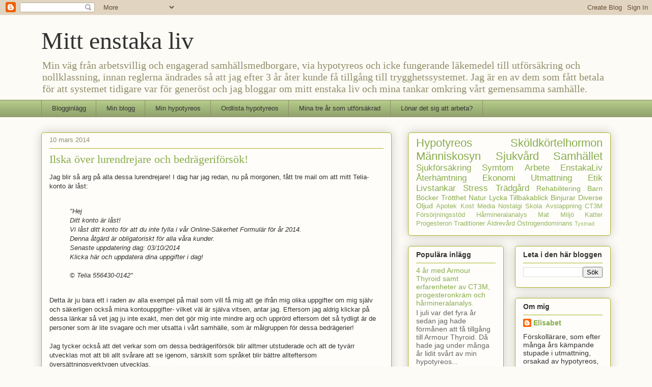

--- FILE ---
content_type: text/html; charset=UTF-8
request_url: http://enstaka.blogspot.com/2014/03/ilska-over-lurendrejare-och.html
body_size: 17518
content:
<!DOCTYPE html>
<html class='v2' dir='ltr' lang='sv'>
<head>
<link href='https://www.blogger.com/static/v1/widgets/335934321-css_bundle_v2.css' rel='stylesheet' type='text/css'/>
<meta content='width=1100' name='viewport'/>
<meta content='text/html; charset=UTF-8' http-equiv='Content-Type'/>
<meta content='blogger' name='generator'/>
<link href='http://enstaka.blogspot.com/favicon.ico' rel='icon' type='image/x-icon'/>
<link href='http://enstaka.blogspot.com/2014/03/ilska-over-lurendrejare-och.html' rel='canonical'/>
<link rel="alternate" type="application/atom+xml" title="Mitt enstaka liv - Atom" href="http://enstaka.blogspot.com/feeds/posts/default" />
<link rel="alternate" type="application/rss+xml" title="Mitt enstaka liv - RSS" href="http://enstaka.blogspot.com/feeds/posts/default?alt=rss" />
<link rel="service.post" type="application/atom+xml" title="Mitt enstaka liv - Atom" href="https://www.blogger.com/feeds/4182340572098393839/posts/default" />

<link rel="alternate" type="application/atom+xml" title="Mitt enstaka liv - Atom" href="http://enstaka.blogspot.com/feeds/2269291780030372138/comments/default" />
<!--Can't find substitution for tag [blog.ieCssRetrofitLinks]-->
<meta content='http://enstaka.blogspot.com/2014/03/ilska-over-lurendrejare-och.html' property='og:url'/>
<meta content='Ilska över lurendrejare och bedrägeriförsök!' property='og:title'/>
<meta content='Jag blir så arg på alla dessa lurendrejare! I dag har jag redan, nu på morgonen, fått tre mail om att mitt Telia-konto är låst:    &quot;Hej     ...' property='og:description'/>
<title>Mitt enstaka liv: Ilska över lurendrejare och bedrägeriförsök!</title>
<style id='page-skin-1' type='text/css'><!--
/*
-----------------------------------------------
Blogger Template Style
Name:     Awesome Inc.
Designer: Tina Chen
URL:      tinachen.org
----------------------------------------------- */
/* Content
----------------------------------------------- */
body {
font: normal normal 13px Arial, Tahoma, Helvetica, FreeSans, sans-serif;
color: #333333;
background: #fcfbf5 none repeat scroll top left;
}
html body .content-outer {
min-width: 0;
max-width: 100%;
width: 100%;
}
a:link {
text-decoration: none;
color: #88ac4b;
}
a:visited {
text-decoration: none;
color: #5b7332;
}
a:hover {
text-decoration: underline;
color: #b3ca88;
}
.body-fauxcolumn-outer .cap-top {
position: absolute;
z-index: 1;
height: 276px;
width: 100%;
background: transparent none repeat-x scroll top left;
_background-image: none;
}
/* Columns
----------------------------------------------- */
.content-inner {
padding: 0;
}
.header-inner .section {
margin: 0 16px;
}
.tabs-inner .section {
margin: 0 16px;
}
.main-inner {
padding-top: 30px;
}
.main-inner .column-center-inner,
.main-inner .column-left-inner,
.main-inner .column-right-inner {
padding: 0 5px;
}
*+html body .main-inner .column-center-inner {
margin-top: -30px;
}
#layout .main-inner .column-center-inner {
margin-top: 0;
}
/* Header
----------------------------------------------- */
.header-outer {
margin: 0 0 0 0;
background: transparent none repeat scroll 0 0;
}
.Header h1 {
font: normal normal 48px Georgia, Utopia, 'Palatino Linotype', Palatino, serif;
color: #333333;
text-shadow: 0 0 -1px #000000;
}
.Header h1 a {
color: #333333;
}
.Header .description {
font: normal normal 20px Georgia, Utopia, 'Palatino Linotype', Palatino, serif;
color: #908c6a;
}
.header-inner .Header .titlewrapper,
.header-inner .Header .descriptionwrapper {
padding-left: 0;
padding-right: 0;
margin-bottom: 0;
}
.header-inner .Header .titlewrapper {
padding-top: 22px;
}
/* Tabs
----------------------------------------------- */
.tabs-outer {
overflow: hidden;
position: relative;
background: #b3ca88 url(//www.blogblog.com/1kt/awesomeinc/tabs_gradient_light.png) repeat scroll 0 0;
}
#layout .tabs-outer {
overflow: visible;
}
.tabs-cap-top, .tabs-cap-bottom {
position: absolute;
width: 100%;
border-top: 1px solid #908c6a;
}
.tabs-cap-bottom {
bottom: 0;
}
.tabs-inner .widget li a {
display: inline-block;
margin: 0;
padding: .6em 1.5em;
font: normal normal 13px Arial, Tahoma, Helvetica, FreeSans, sans-serif;
color: #333333;
border-top: 1px solid #908c6a;
border-bottom: 1px solid #908c6a;
border-left: 1px solid #908c6a;
height: 16px;
line-height: 16px;
}
.tabs-inner .widget li:last-child a {
border-right: 1px solid #908c6a;
}
.tabs-inner .widget li.selected a, .tabs-inner .widget li a:hover {
background: #63704b url(//www.blogblog.com/1kt/awesomeinc/tabs_gradient_light.png) repeat-x scroll 0 -100px;
color: #ffffff;
}
/* Headings
----------------------------------------------- */
h2 {
font: normal bold 14px Arial, Tahoma, Helvetica, FreeSans, sans-serif;
color: #333333;
}
/* Widgets
----------------------------------------------- */
.main-inner .section {
margin: 0 27px;
padding: 0;
}
.main-inner .column-left-outer,
.main-inner .column-right-outer {
margin-top: 0;
}
#layout .main-inner .column-left-outer,
#layout .main-inner .column-right-outer {
margin-top: 0;
}
.main-inner .column-left-inner,
.main-inner .column-right-inner {
background: transparent none repeat 0 0;
-moz-box-shadow: 0 0 0 rgba(0, 0, 0, .2);
-webkit-box-shadow: 0 0 0 rgba(0, 0, 0, .2);
-goog-ms-box-shadow: 0 0 0 rgba(0, 0, 0, .2);
box-shadow: 0 0 0 rgba(0, 0, 0, .2);
-moz-border-radius: 5px;
-webkit-border-radius: 5px;
-goog-ms-border-radius: 5px;
border-radius: 5px;
}
#layout .main-inner .column-left-inner,
#layout .main-inner .column-right-inner {
margin-top: 0;
}
.sidebar .widget {
font: normal normal 14px Arial, Tahoma, Helvetica, FreeSans, sans-serif;
color: #333333;
}
.sidebar .widget a:link {
color: #88ac4b;
}
.sidebar .widget a:visited {
color: #5b7332;
}
.sidebar .widget a:hover {
color: #b3ca88;
}
.sidebar .widget h2 {
text-shadow: 0 0 -1px #000000;
}
.main-inner .widget {
background-color: #fefdfa;
border: 1px solid #aab122;
padding: 0 15px 15px;
margin: 20px -16px;
-moz-box-shadow: 0 0 20px rgba(0, 0, 0, .2);
-webkit-box-shadow: 0 0 20px rgba(0, 0, 0, .2);
-goog-ms-box-shadow: 0 0 20px rgba(0, 0, 0, .2);
box-shadow: 0 0 20px rgba(0, 0, 0, .2);
-moz-border-radius: 5px;
-webkit-border-radius: 5px;
-goog-ms-border-radius: 5px;
border-radius: 5px;
}
.main-inner .widget h2 {
margin: 0 -0;
padding: .6em 0 .5em;
border-bottom: 1px solid transparent;
}
.footer-inner .widget h2 {
padding: 0 0 .4em;
border-bottom: 1px solid transparent;
}
.main-inner .widget h2 + div, .footer-inner .widget h2 + div {
border-top: 1px solid #aab122;
padding-top: 8px;
}
.main-inner .widget .widget-content {
margin: 0 -0;
padding: 7px 0 0;
}
.main-inner .widget ul, .main-inner .widget #ArchiveList ul.flat {
margin: -8px -15px 0;
padding: 0;
list-style: none;
}
.main-inner .widget #ArchiveList {
margin: -8px 0 0;
}
.main-inner .widget ul li, .main-inner .widget #ArchiveList ul.flat li {
padding: .5em 15px;
text-indent: 0;
color: #666666;
border-top: 0 solid #aab122;
border-bottom: 1px solid transparent;
}
.main-inner .widget #ArchiveList ul li {
padding-top: .25em;
padding-bottom: .25em;
}
.main-inner .widget ul li:first-child, .main-inner .widget #ArchiveList ul.flat li:first-child {
border-top: none;
}
.main-inner .widget ul li:last-child, .main-inner .widget #ArchiveList ul.flat li:last-child {
border-bottom: none;
}
.post-body {
position: relative;
}
.main-inner .widget .post-body ul {
padding: 0 2.5em;
margin: .5em 0;
list-style: disc;
}
.main-inner .widget .post-body ul li {
padding: 0.25em 0;
margin-bottom: .25em;
color: #333333;
border: none;
}
.footer-inner .widget ul {
padding: 0;
list-style: none;
}
.widget .zippy {
color: #666666;
}
/* Posts
----------------------------------------------- */
body .main-inner .Blog {
padding: 0;
margin-bottom: 1em;
background-color: transparent;
border: none;
-moz-box-shadow: 0 0 0 rgba(0, 0, 0, 0);
-webkit-box-shadow: 0 0 0 rgba(0, 0, 0, 0);
-goog-ms-box-shadow: 0 0 0 rgba(0, 0, 0, 0);
box-shadow: 0 0 0 rgba(0, 0, 0, 0);
}
.main-inner .section:last-child .Blog:last-child {
padding: 0;
margin-bottom: 1em;
}
.main-inner .widget h2.date-header {
margin: 0 -15px 1px;
padding: 0 0 0 0;
font: normal normal 13px Arial, Tahoma, Helvetica, FreeSans, sans-serif;
color: #908c6a;
background: transparent none no-repeat scroll top left;
border-top: 0 solid #aab122;
border-bottom: 1px solid transparent;
-moz-border-radius-topleft: 0;
-moz-border-radius-topright: 0;
-webkit-border-top-left-radius: 0;
-webkit-border-top-right-radius: 0;
border-top-left-radius: 0;
border-top-right-radius: 0;
position: static;
bottom: 100%;
right: 15px;
text-shadow: 0 0 -1px #000000;
}
.main-inner .widget h2.date-header span {
font: normal normal 13px Arial, Tahoma, Helvetica, FreeSans, sans-serif;
display: block;
padding: .5em 15px;
border-left: 0 solid #aab122;
border-right: 0 solid #aab122;
}
.date-outer {
position: relative;
margin: 30px 0 20px;
padding: 0 15px;
background-color: #fefdfa;
border: 1px solid #aab122;
-moz-box-shadow: 0 0 20px rgba(0, 0, 0, .2);
-webkit-box-shadow: 0 0 20px rgba(0, 0, 0, .2);
-goog-ms-box-shadow: 0 0 20px rgba(0, 0, 0, .2);
box-shadow: 0 0 20px rgba(0, 0, 0, .2);
-moz-border-radius: 5px;
-webkit-border-radius: 5px;
-goog-ms-border-radius: 5px;
border-radius: 5px;
}
.date-outer:first-child {
margin-top: 0;
}
.date-outer:last-child {
margin-bottom: 20px;
-moz-border-radius-bottomleft: 5px;
-moz-border-radius-bottomright: 5px;
-webkit-border-bottom-left-radius: 5px;
-webkit-border-bottom-right-radius: 5px;
-goog-ms-border-bottom-left-radius: 5px;
-goog-ms-border-bottom-right-radius: 5px;
border-bottom-left-radius: 5px;
border-bottom-right-radius: 5px;
}
.date-posts {
margin: 0 -0;
padding: 0 0;
clear: both;
}
.post-outer, .inline-ad {
border-top: 1px solid #aab122;
margin: 0 -0;
padding: 15px 0;
}
.post-outer {
padding-bottom: 10px;
}
.post-outer:first-child {
padding-top: 0;
border-top: none;
}
.post-outer:last-child, .inline-ad:last-child {
border-bottom: none;
}
.post-body {
position: relative;
}
.post-body img {
padding: 8px;
background: #ffffff;
border: 1px solid #cccccc;
-moz-box-shadow: 0 0 20px rgba(0, 0, 0, .2);
-webkit-box-shadow: 0 0 20px rgba(0, 0, 0, .2);
box-shadow: 0 0 20px rgba(0, 0, 0, .2);
-moz-border-radius: 5px;
-webkit-border-radius: 5px;
border-radius: 5px;
}
h3.post-title, h4 {
font: normal normal 22px Georgia, Utopia, 'Palatino Linotype', Palatino, serif;
color: #88ac4b;
}
h3.post-title a {
font: normal normal 22px Georgia, Utopia, 'Palatino Linotype', Palatino, serif;
color: #88ac4b;
}
h3.post-title a:hover {
color: #b3ca88;
text-decoration: underline;
}
.post-header {
margin: 0 0 1em;
}
.post-body {
line-height: 1.4;
}
.post-outer h2 {
color: #333333;
}
.post-footer {
margin: 1.5em 0 0;
}
#blog-pager {
padding: 15px;
font-size: 120%;
background-color: #fefdfa;
border: 1px solid #aab122;
-moz-box-shadow: 0 0 20px rgba(0, 0, 0, .2);
-webkit-box-shadow: 0 0 20px rgba(0, 0, 0, .2);
-goog-ms-box-shadow: 0 0 20px rgba(0, 0, 0, .2);
box-shadow: 0 0 20px rgba(0, 0, 0, .2);
-moz-border-radius: 5px;
-webkit-border-radius: 5px;
-goog-ms-border-radius: 5px;
border-radius: 5px;
-moz-border-radius-topleft: 5px;
-moz-border-radius-topright: 5px;
-webkit-border-top-left-radius: 5px;
-webkit-border-top-right-radius: 5px;
-goog-ms-border-top-left-radius: 5px;
-goog-ms-border-top-right-radius: 5px;
border-top-left-radius: 5px;
border-top-right-radius-topright: 5px;
margin-top: 1em;
}
.blog-feeds, .post-feeds {
margin: 1em 0;
text-align: center;
color: #333333;
}
.blog-feeds a, .post-feeds a {
color: #88ac4b;
}
.blog-feeds a:visited, .post-feeds a:visited {
color: #5b7332;
}
.blog-feeds a:hover, .post-feeds a:hover {
color: #b3ca88;
}
.post-outer .comments {
margin-top: 2em;
}
/* Comments
----------------------------------------------- */
.comments .comments-content .icon.blog-author {
background-repeat: no-repeat;
background-image: url([data-uri]);
}
.comments .comments-content .loadmore a {
border-top: 1px solid #908c6a;
border-bottom: 1px solid #908c6a;
}
.comments .continue {
border-top: 2px solid #908c6a;
}
/* Footer
----------------------------------------------- */
.footer-outer {
margin: -20px 0 -1px;
padding: 20px 0 0;
color: #333333;
overflow: hidden;
}
.footer-fauxborder-left {
border-top: 1px solid #aab122;
background: #fefdfa none repeat scroll 0 0;
-moz-box-shadow: 0 0 20px rgba(0, 0, 0, .2);
-webkit-box-shadow: 0 0 20px rgba(0, 0, 0, .2);
-goog-ms-box-shadow: 0 0 20px rgba(0, 0, 0, .2);
box-shadow: 0 0 20px rgba(0, 0, 0, .2);
margin: 0 -20px;
}
/* Mobile
----------------------------------------------- */
body.mobile {
background-size: auto;
}
.mobile .body-fauxcolumn-outer {
background: transparent none repeat scroll top left;
}
*+html body.mobile .main-inner .column-center-inner {
margin-top: 0;
}
.mobile .main-inner .widget {
padding: 0 0 15px;
}
.mobile .main-inner .widget h2 + div,
.mobile .footer-inner .widget h2 + div {
border-top: none;
padding-top: 0;
}
.mobile .footer-inner .widget h2 {
padding: 0.5em 0;
border-bottom: none;
}
.mobile .main-inner .widget .widget-content {
margin: 0;
padding: 7px 0 0;
}
.mobile .main-inner .widget ul,
.mobile .main-inner .widget #ArchiveList ul.flat {
margin: 0 -15px 0;
}
.mobile .main-inner .widget h2.date-header {
right: 0;
}
.mobile .date-header span {
padding: 0.4em 0;
}
.mobile .date-outer:first-child {
margin-bottom: 0;
border: 1px solid #aab122;
-moz-border-radius-topleft: 5px;
-moz-border-radius-topright: 5px;
-webkit-border-top-left-radius: 5px;
-webkit-border-top-right-radius: 5px;
-goog-ms-border-top-left-radius: 5px;
-goog-ms-border-top-right-radius: 5px;
border-top-left-radius: 5px;
border-top-right-radius: 5px;
}
.mobile .date-outer {
border-color: #aab122;
border-width: 0 1px 1px;
}
.mobile .date-outer:last-child {
margin-bottom: 0;
}
.mobile .main-inner {
padding: 0;
}
.mobile .header-inner .section {
margin: 0;
}
.mobile .post-outer, .mobile .inline-ad {
padding: 5px 0;
}
.mobile .tabs-inner .section {
margin: 0 10px;
}
.mobile .main-inner .widget h2 {
margin: 0;
padding: 0;
}
.mobile .main-inner .widget h2.date-header span {
padding: 0;
}
.mobile .main-inner .widget .widget-content {
margin: 0;
padding: 7px 0 0;
}
.mobile #blog-pager {
border: 1px solid transparent;
background: #fefdfa none repeat scroll 0 0;
}
.mobile .main-inner .column-left-inner,
.mobile .main-inner .column-right-inner {
background: transparent none repeat 0 0;
-moz-box-shadow: none;
-webkit-box-shadow: none;
-goog-ms-box-shadow: none;
box-shadow: none;
}
.mobile .date-posts {
margin: 0;
padding: 0;
}
.mobile .footer-fauxborder-left {
margin: 0;
border-top: inherit;
}
.mobile .main-inner .section:last-child .Blog:last-child {
margin-bottom: 0;
}
.mobile-index-contents {
color: #333333;
}
.mobile .mobile-link-button {
background: #88ac4b url(//www.blogblog.com/1kt/awesomeinc/tabs_gradient_light.png) repeat scroll 0 0;
}
.mobile-link-button a:link, .mobile-link-button a:visited {
color: #ffffff;
}
.mobile .tabs-inner .PageList .widget-content {
background: transparent;
border-top: 1px solid;
border-color: #908c6a;
color: #333333;
}
.mobile .tabs-inner .PageList .widget-content .pagelist-arrow {
border-left: 1px solid #908c6a;
}

--></style>
<style id='template-skin-1' type='text/css'><!--
body {
min-width: 1150px;
}
.content-outer, .content-fauxcolumn-outer, .region-inner {
min-width: 1150px;
max-width: 1150px;
_width: 1150px;
}
.main-inner .columns {
padding-left: 0;
padding-right: 430px;
}
.main-inner .fauxcolumn-center-outer {
left: 0;
right: 430px;
/* IE6 does not respect left and right together */
_width: expression(this.parentNode.offsetWidth -
parseInt("0") -
parseInt("430px") + 'px');
}
.main-inner .fauxcolumn-left-outer {
width: 0;
}
.main-inner .fauxcolumn-right-outer {
width: 430px;
}
.main-inner .column-left-outer {
width: 0;
right: 100%;
margin-left: -0;
}
.main-inner .column-right-outer {
width: 430px;
margin-right: -430px;
}
#layout {
min-width: 0;
}
#layout .content-outer {
min-width: 0;
width: 800px;
}
#layout .region-inner {
min-width: 0;
width: auto;
}
body#layout div.add_widget {
padding: 8px;
}
body#layout div.add_widget a {
margin-left: 32px;
}
--></style>
<link href='https://www.blogger.com/dyn-css/authorization.css?targetBlogID=4182340572098393839&amp;zx=8981047e-b7bc-4db9-96c0-c803482b704a' media='none' onload='if(media!=&#39;all&#39;)media=&#39;all&#39;' rel='stylesheet'/><noscript><link href='https://www.blogger.com/dyn-css/authorization.css?targetBlogID=4182340572098393839&amp;zx=8981047e-b7bc-4db9-96c0-c803482b704a' rel='stylesheet'/></noscript>
<meta name='google-adsense-platform-account' content='ca-host-pub-1556223355139109'/>
<meta name='google-adsense-platform-domain' content='blogspot.com'/>

</head>
<body class='loading variant-renewable'>
<div class='navbar section' id='navbar' name='Navbar'><div class='widget Navbar' data-version='1' id='Navbar1'><script type="text/javascript">
    function setAttributeOnload(object, attribute, val) {
      if(window.addEventListener) {
        window.addEventListener('load',
          function(){ object[attribute] = val; }, false);
      } else {
        window.attachEvent('onload', function(){ object[attribute] = val; });
      }
    }
  </script>
<div id="navbar-iframe-container"></div>
<script type="text/javascript" src="https://apis.google.com/js/platform.js"></script>
<script type="text/javascript">
      gapi.load("gapi.iframes:gapi.iframes.style.bubble", function() {
        if (gapi.iframes && gapi.iframes.getContext) {
          gapi.iframes.getContext().openChild({
              url: 'https://www.blogger.com/navbar/4182340572098393839?po\x3d2269291780030372138\x26origin\x3dhttp://enstaka.blogspot.com',
              where: document.getElementById("navbar-iframe-container"),
              id: "navbar-iframe"
          });
        }
      });
    </script><script type="text/javascript">
(function() {
var script = document.createElement('script');
script.type = 'text/javascript';
script.src = '//pagead2.googlesyndication.com/pagead/js/google_top_exp.js';
var head = document.getElementsByTagName('head')[0];
if (head) {
head.appendChild(script);
}})();
</script>
</div></div>
<div class='body-fauxcolumns'>
<div class='fauxcolumn-outer body-fauxcolumn-outer'>
<div class='cap-top'>
<div class='cap-left'></div>
<div class='cap-right'></div>
</div>
<div class='fauxborder-left'>
<div class='fauxborder-right'></div>
<div class='fauxcolumn-inner'>
</div>
</div>
<div class='cap-bottom'>
<div class='cap-left'></div>
<div class='cap-right'></div>
</div>
</div>
</div>
<div class='content'>
<div class='content-fauxcolumns'>
<div class='fauxcolumn-outer content-fauxcolumn-outer'>
<div class='cap-top'>
<div class='cap-left'></div>
<div class='cap-right'></div>
</div>
<div class='fauxborder-left'>
<div class='fauxborder-right'></div>
<div class='fauxcolumn-inner'>
</div>
</div>
<div class='cap-bottom'>
<div class='cap-left'></div>
<div class='cap-right'></div>
</div>
</div>
</div>
<div class='content-outer'>
<div class='content-cap-top cap-top'>
<div class='cap-left'></div>
<div class='cap-right'></div>
</div>
<div class='fauxborder-left content-fauxborder-left'>
<div class='fauxborder-right content-fauxborder-right'></div>
<div class='content-inner'>
<header>
<div class='header-outer'>
<div class='header-cap-top cap-top'>
<div class='cap-left'></div>
<div class='cap-right'></div>
</div>
<div class='fauxborder-left header-fauxborder-left'>
<div class='fauxborder-right header-fauxborder-right'></div>
<div class='region-inner header-inner'>
<div class='header section' id='header' name='Rubrik'><div class='widget Header' data-version='1' id='Header1'>
<div id='header-inner'>
<div class='titlewrapper'>
<h1 class='title'>
<a href='http://enstaka.blogspot.com/'>
Mitt enstaka liv
</a>
</h1>
</div>
<div class='descriptionwrapper'>
<p class='description'><span>Min väg från arbetsvillig och engagerad samhällsmedborgare, via hypotyreos och icke fungerande läkemedel till utförsäkring och nollklassning, innan reglerna ändrades så att jag efter 3 år åter kunde få tillgång till trygghetssystemet.

Jag är en av dem som fått betala för att systemet tidigare var för generöst och jag bloggar om mitt enstaka liv och mina tankar omkring vårt gemensamma samhälle.</span></p>
</div>
</div>
</div></div>
</div>
</div>
<div class='header-cap-bottom cap-bottom'>
<div class='cap-left'></div>
<div class='cap-right'></div>
</div>
</div>
</header>
<div class='tabs-outer'>
<div class='tabs-cap-top cap-top'>
<div class='cap-left'></div>
<div class='cap-right'></div>
</div>
<div class='fauxborder-left tabs-fauxborder-left'>
<div class='fauxborder-right tabs-fauxborder-right'></div>
<div class='region-inner tabs-inner'>
<div class='tabs section' id='crosscol' name='Alla kolumner'><div class='widget PageList' data-version='1' id='PageList1'>
<h2>Sidor</h2>
<div class='widget-content'>
<ul>
<li>
<a href='http://enstaka.blogspot.com/'>Blogginlägg</a>
</li>
<li>
<a href='http://enstaka.blogspot.com/p/min-blogg.html'>Min blogg</a>
</li>
<li>
<a href='http://enstaka.blogspot.com/p/min-hypotyreos.html'>Min hypotyreos</a>
</li>
<li>
<a href='http://enstaka.blogspot.com/p/ordlista.html'>Ordlista hypotyreos</a>
</li>
<li>
<a href='http://enstaka.blogspot.com/p/mina-tre-ar-som-utforsakrad.html'>Mina tre år som utförsäkrad</a>
</li>
<li>
<a href='http://enstaka.blogspot.com/p/lonar-det-sig-att-arbeta.html'>Lönar det sig att arbeta?</a>
</li>
</ul>
<div class='clear'></div>
</div>
</div></div>
<div class='tabs no-items section' id='crosscol-overflow' name='Cross-Column 2'></div>
</div>
</div>
<div class='tabs-cap-bottom cap-bottom'>
<div class='cap-left'></div>
<div class='cap-right'></div>
</div>
</div>
<div class='main-outer'>
<div class='main-cap-top cap-top'>
<div class='cap-left'></div>
<div class='cap-right'></div>
</div>
<div class='fauxborder-left main-fauxborder-left'>
<div class='fauxborder-right main-fauxborder-right'></div>
<div class='region-inner main-inner'>
<div class='columns fauxcolumns'>
<div class='fauxcolumn-outer fauxcolumn-center-outer'>
<div class='cap-top'>
<div class='cap-left'></div>
<div class='cap-right'></div>
</div>
<div class='fauxborder-left'>
<div class='fauxborder-right'></div>
<div class='fauxcolumn-inner'>
</div>
</div>
<div class='cap-bottom'>
<div class='cap-left'></div>
<div class='cap-right'></div>
</div>
</div>
<div class='fauxcolumn-outer fauxcolumn-left-outer'>
<div class='cap-top'>
<div class='cap-left'></div>
<div class='cap-right'></div>
</div>
<div class='fauxborder-left'>
<div class='fauxborder-right'></div>
<div class='fauxcolumn-inner'>
</div>
</div>
<div class='cap-bottom'>
<div class='cap-left'></div>
<div class='cap-right'></div>
</div>
</div>
<div class='fauxcolumn-outer fauxcolumn-right-outer'>
<div class='cap-top'>
<div class='cap-left'></div>
<div class='cap-right'></div>
</div>
<div class='fauxborder-left'>
<div class='fauxborder-right'></div>
<div class='fauxcolumn-inner'>
</div>
</div>
<div class='cap-bottom'>
<div class='cap-left'></div>
<div class='cap-right'></div>
</div>
</div>
<!-- corrects IE6 width calculation -->
<div class='columns-inner'>
<div class='column-center-outer'>
<div class='column-center-inner'>
<div class='main section' id='main' name='Huvudsektion'><div class='widget Blog' data-version='1' id='Blog1'>
<div class='blog-posts hfeed'>

          <div class="date-outer">
        
<h2 class='date-header'><span>10 mars 2014</span></h2>

          <div class="date-posts">
        
<div class='post-outer'>
<div class='post hentry uncustomized-post-template' itemprop='blogPost' itemscope='itemscope' itemtype='http://schema.org/BlogPosting'>
<meta content='4182340572098393839' itemprop='blogId'/>
<meta content='2269291780030372138' itemprop='postId'/>
<a name='2269291780030372138'></a>
<h3 class='post-title entry-title' itemprop='name'>
Ilska över lurendrejare och bedrägeriförsök!
</h3>
<div class='post-header'>
<div class='post-header-line-1'></div>
</div>
<div class='post-body entry-content' id='post-body-2269291780030372138' itemprop='description articleBody'>
Jag blir så arg på alla dessa lurendrejare! I dag har jag redan, nu på morgonen, fått tre mail om att mitt Telia-konto är låst:<br />
<br />
<blockquote class="tr_bq">
<em>"Hej<br />
 

Ditt konto är låst! 
 <br />
Vi låst ditt konto för att du inte fylla i vår Online-Säkerhet Formulär för år 2014. 
 <br />
Denna åtgärd är obligatoriskt för alla våra kunder.
 <br />
Senaste uppdatering dag: 03/10/2014
<br />
 
</em><em>Klicka här och uppdatera dina uppgifter i dag!<br />
 <br />

&#169; Telia 556430-0142"</em>
</blockquote>
<br />
Detta&nbsp;är ju bara ett i raden av alla exempel på mail&nbsp;som vill få mig att ge ifrån mig&nbsp;olika uppgifter om mig själv och säkerligen också mina kontouppgifter- vilket väl är själva vitsen, antar jag. Eftersom jag aldrig klickar på dessa länkar så vet jag ju inte exakt, men det gör mig inte mindre arg och upprörd eftersom det så tydligt&nbsp;är de personer&nbsp;som är lite svagare och mer utsatta i vårt samhälle, som är målgruppen för dessa bedrägerier!<br />
<br />
Jag tycker också att det verkar som om dessa bedrägeriförsök blir alltmer utstuderade och att de tyvärr utvecklas mot att bli allt svårare att se igenom, särskilt som språket blir bättre allteftersom översättningsverktygen utvecklas.<br />
<br />
Metoden utvecklas väl också över tid och jag har fått mail som varit mer hotfulla i tonen,&nbsp;bland annat i ett&nbsp;(fast många av samma)&nbsp; som berättar att&nbsp;om jag inte&nbsp;anger den information som efterfrågas så kommer jag&nbsp;(!) att bli anmäld för bedrägeriförsök. Jag kan förstå att man kan gå på detta om man är i en utsatt situation, tex genom hög ålder, ensamhet, sjukdom eller handikapp.<br />
<br />
Det finns också företag som startats med intentionen att lura på äldre människor dyra abonnemang som de aldrig frågat efter, men&nbsp;som det kan vara svårt att ta sig ur. Det fanns ju också ett företag som specialiserade sig&nbsp;på den grupp äldre som står som ägare till en&nbsp;näringsfastighet, tex lite skog. Företaget ansåg att dessa därför var&nbsp;företagare och inte privatpersoner och därmed inte skulle omfattas av den&nbsp;ångerrätt som är lagstadgad för&nbsp;konsumenter! Trots att de abonnemang de tvingats in i var deras privata och att de inte drev någon verksamhet.<br />
<br />
Usch och fy!!!! <br />
<br />
Jag tycker inte att ni kan anses vara fullvärdiga människor i vårt samhälle! Jag förstår inte hur ni överhuvudtaget kan leva med er själva?!? Har ni aldrig mött vänlighet, medkänsla, omtanke eller respekt under era tidigare liv? Eller hur kan ni rättfärdiga att den ekonomiska vinningen kommer före respekten för era medmänniskor? Det kunde varit din mormor eller farfar som blivit drabbad och kränkt och därmed förlorat en del av sin självkänsla- skulle det vara värt det?<br />
<br />
Jag anser att det borde vara mycket höga straff för den här typen av brott och att det borde läggas ner stora resurser på att stävja detta! Man kan ju börja med dem som opererar inom landet, men det borde väl också vara möjligt att komma åt dem som finns inom EU, kan jag tycka.&nbsp;Det borde kosta att ge sig på de svagaste i ett samhälle!!!<br />
<br />
Detta är min bestämda åsikt! 
<div style='clear: both;'></div>
</div>
<div class='post-footer'>
<div class='post-footer-line post-footer-line-1'>
<span class='post-author vcard'>
</span>
<span class='post-timestamp'>
Postat:
<meta content='http://enstaka.blogspot.com/2014/03/ilska-over-lurendrejare-och.html' itemprop='url'/>
<a class='timestamp-link' href='http://enstaka.blogspot.com/2014/03/ilska-over-lurendrejare-och.html' rel='bookmark' title='permanent link'><abbr class='published' itemprop='datePublished' title='2014-03-10T10:51:00+01:00'>10:51</abbr></a>
</span>
<span class='post-comment-link'>
</span>
<span class='post-icons'>
</span>
<div class='post-share-buttons goog-inline-block'>
<a class='goog-inline-block share-button sb-email' href='https://www.blogger.com/share-post.g?blogID=4182340572098393839&postID=2269291780030372138&target=email' target='_blank' title='Skicka med e-post'><span class='share-button-link-text'>Skicka med e-post</span></a><a class='goog-inline-block share-button sb-blog' href='https://www.blogger.com/share-post.g?blogID=4182340572098393839&postID=2269291780030372138&target=blog' onclick='window.open(this.href, "_blank", "height=270,width=475"); return false;' target='_blank' title='BlogThis!'><span class='share-button-link-text'>BlogThis!</span></a><a class='goog-inline-block share-button sb-twitter' href='https://www.blogger.com/share-post.g?blogID=4182340572098393839&postID=2269291780030372138&target=twitter' target='_blank' title='Dela på X'><span class='share-button-link-text'>Dela på X</span></a><a class='goog-inline-block share-button sb-facebook' href='https://www.blogger.com/share-post.g?blogID=4182340572098393839&postID=2269291780030372138&target=facebook' onclick='window.open(this.href, "_blank", "height=430,width=640"); return false;' target='_blank' title='Dela på Facebook'><span class='share-button-link-text'>Dela på Facebook</span></a><a class='goog-inline-block share-button sb-pinterest' href='https://www.blogger.com/share-post.g?blogID=4182340572098393839&postID=2269291780030372138&target=pinterest' target='_blank' title='Dela på Pinterest'><span class='share-button-link-text'>Dela på Pinterest</span></a>
</div>
</div>
<div class='post-footer-line post-footer-line-2'>
<span class='post-labels'>
Etiketter:
<a href='http://enstaka.blogspot.com/search/label/Diverse' rel='tag'>Diverse</a>,
<a href='http://enstaka.blogspot.com/search/label/Etik' rel='tag'>Etik</a>,
<a href='http://enstaka.blogspot.com/search/label/M%C3%A4nniskosyn' rel='tag'>Människosyn</a>
</span>
</div>
<div class='post-footer-line post-footer-line-3'>
<span class='post-location'>
</span>
</div>
</div>
</div>
<div class='comments' id='comments'>
<a name='comments'></a>
<h4>Inga kommentarer:</h4>
<div id='Blog1_comments-block-wrapper'>
<dl class='' id='comments-block'>
</dl>
</div>
<p class='comment-footer'>
<div class='comment-form'>
<a name='comment-form'></a>
<h4 id='comment-post-message'>Skicka en kommentar</h4>
<p>
</p>
<a href='https://www.blogger.com/comment/frame/4182340572098393839?po=2269291780030372138&hl=sv&saa=85391&origin=http://enstaka.blogspot.com' id='comment-editor-src'></a>
<iframe allowtransparency='true' class='blogger-iframe-colorize blogger-comment-from-post' frameborder='0' height='410px' id='comment-editor' name='comment-editor' src='' width='100%'></iframe>
<script src='https://www.blogger.com/static/v1/jsbin/2830521187-comment_from_post_iframe.js' type='text/javascript'></script>
<script type='text/javascript'>
      BLOG_CMT_createIframe('https://www.blogger.com/rpc_relay.html');
    </script>
</div>
</p>
</div>
</div>

        </div></div>
      
</div>
<div class='blog-pager' id='blog-pager'>
<span id='blog-pager-newer-link'>
<a class='blog-pager-newer-link' href='http://enstaka.blogspot.com/2014/04/salivkortisoltest-ct3m-och.html' id='Blog1_blog-pager-newer-link' title='Senaste inlägg'>Senaste inlägg</a>
</span>
<span id='blog-pager-older-link'>
<a class='blog-pager-older-link' href='http://enstaka.blogspot.com/2014/02/artiklar-i-media.html' id='Blog1_blog-pager-older-link' title='Äldre inlägg'>Äldre inlägg</a>
</span>
<a class='home-link' href='http://enstaka.blogspot.com/'>Startsida</a>
</div>
<div class='clear'></div>
<div class='post-feeds'>
<div class='feed-links'>
Prenumerera på:
<a class='feed-link' href='http://enstaka.blogspot.com/feeds/2269291780030372138/comments/default' target='_blank' type='application/atom+xml'>Kommentarer till inlägget (Atom)</a>
</div>
</div>
</div></div>
</div>
</div>
<div class='column-left-outer'>
<div class='column-left-inner'>
<aside>
</aside>
</div>
</div>
<div class='column-right-outer'>
<div class='column-right-inner'>
<aside>
<div class='sidebar section' id='sidebar-right-1'><div class='widget Label' data-version='1' id='Label1'>
<div class='widget-content cloud-label-widget-content'>
<span class='label-size label-size-5'>
<a dir='ltr' href='http://enstaka.blogspot.com/search/label/Hypotyreos'>Hypotyreos</a>
</span>
<span class='label-size label-size-5'>
<a dir='ltr' href='http://enstaka.blogspot.com/search/label/Sk%C3%B6ldk%C3%B6rtelhormon'>Sköldkörtelhormon</a>
</span>
<span class='label-size label-size-5'>
<a dir='ltr' href='http://enstaka.blogspot.com/search/label/M%C3%A4nniskosyn'>Människosyn</a>
</span>
<span class='label-size label-size-5'>
<a dir='ltr' href='http://enstaka.blogspot.com/search/label/Sjukv%C3%A5rd'>Sjukvård</a>
</span>
<span class='label-size label-size-5'>
<a dir='ltr' href='http://enstaka.blogspot.com/search/label/Samh%C3%A4llet'>Samhället</a>
</span>
<span class='label-size label-size-4'>
<a dir='ltr' href='http://enstaka.blogspot.com/search/label/Sjukf%C3%B6rs%C3%A4kring'>Sjukförsäkring</a>
</span>
<span class='label-size label-size-4'>
<a dir='ltr' href='http://enstaka.blogspot.com/search/label/Symtom'>Symtom</a>
</span>
<span class='label-size label-size-4'>
<a dir='ltr' href='http://enstaka.blogspot.com/search/label/Arbete'>Arbete</a>
</span>
<span class='label-size label-size-4'>
<a dir='ltr' href='http://enstaka.blogspot.com/search/label/EnstakaLiv'>EnstakaLiv</a>
</span>
<span class='label-size label-size-4'>
<a dir='ltr' href='http://enstaka.blogspot.com/search/label/%C3%85terh%C3%A4mtning'>Återhämtning</a>
</span>
<span class='label-size label-size-4'>
<a dir='ltr' href='http://enstaka.blogspot.com/search/label/Ekonomi'>Ekonomi</a>
</span>
<span class='label-size label-size-4'>
<a dir='ltr' href='http://enstaka.blogspot.com/search/label/Utmattning'>Utmattning</a>
</span>
<span class='label-size label-size-4'>
<a dir='ltr' href='http://enstaka.blogspot.com/search/label/Etik'>Etik</a>
</span>
<span class='label-size label-size-4'>
<a dir='ltr' href='http://enstaka.blogspot.com/search/label/Livstankar'>Livstankar</a>
</span>
<span class='label-size label-size-4'>
<a dir='ltr' href='http://enstaka.blogspot.com/search/label/Stress'>Stress</a>
</span>
<span class='label-size label-size-4'>
<a dir='ltr' href='http://enstaka.blogspot.com/search/label/Tr%C3%A4dg%C3%A5rd'>Trädgård</a>
</span>
<span class='label-size label-size-3'>
<a dir='ltr' href='http://enstaka.blogspot.com/search/label/Rehabilitering'>Rehabilitering</a>
</span>
<span class='label-size label-size-3'>
<a dir='ltr' href='http://enstaka.blogspot.com/search/label/Barn'>Barn</a>
</span>
<span class='label-size label-size-3'>
<a dir='ltr' href='http://enstaka.blogspot.com/search/label/B%C3%B6cker'>Böcker</a>
</span>
<span class='label-size label-size-3'>
<a dir='ltr' href='http://enstaka.blogspot.com/search/label/Tr%C3%B6tthet'>Trötthet</a>
</span>
<span class='label-size label-size-3'>
<a dir='ltr' href='http://enstaka.blogspot.com/search/label/Natur'>Natur</a>
</span>
<span class='label-size label-size-3'>
<a dir='ltr' href='http://enstaka.blogspot.com/search/label/Lycka'>Lycka</a>
</span>
<span class='label-size label-size-3'>
<a dir='ltr' href='http://enstaka.blogspot.com/search/label/Tillbakablick'>Tillbakablick</a>
</span>
<span class='label-size label-size-3'>
<a dir='ltr' href='http://enstaka.blogspot.com/search/label/Binjurar'>Binjurar</a>
</span>
<span class='label-size label-size-3'>
<a dir='ltr' href='http://enstaka.blogspot.com/search/label/Diverse'>Diverse</a>
</span>
<span class='label-size label-size-3'>
<a dir='ltr' href='http://enstaka.blogspot.com/search/label/Oljud'>Oljud</a>
</span>
<span class='label-size label-size-2'>
<a dir='ltr' href='http://enstaka.blogspot.com/search/label/Apotek'>Apotek</a>
</span>
<span class='label-size label-size-2'>
<a dir='ltr' href='http://enstaka.blogspot.com/search/label/Kost'>Kost</a>
</span>
<span class='label-size label-size-2'>
<a dir='ltr' href='http://enstaka.blogspot.com/search/label/Media'>Media</a>
</span>
<span class='label-size label-size-2'>
<a dir='ltr' href='http://enstaka.blogspot.com/search/label/Nostalgi'>Nostalgi</a>
</span>
<span class='label-size label-size-2'>
<a dir='ltr' href='http://enstaka.blogspot.com/search/label/Skola'>Skola</a>
</span>
<span class='label-size label-size-2'>
<a dir='ltr' href='http://enstaka.blogspot.com/search/label/Avslappning'>Avslappning</a>
</span>
<span class='label-size label-size-2'>
<a dir='ltr' href='http://enstaka.blogspot.com/search/label/CT3M'>CT3M</a>
</span>
<span class='label-size label-size-2'>
<a dir='ltr' href='http://enstaka.blogspot.com/search/label/F%C3%B6rs%C3%B6rjningsst%C3%B6d'>Försörjningsstöd</a>
</span>
<span class='label-size label-size-2'>
<a dir='ltr' href='http://enstaka.blogspot.com/search/label/H%C3%A5rmineralanalys'>Hårmineralanalys</a>
</span>
<span class='label-size label-size-2'>
<a dir='ltr' href='http://enstaka.blogspot.com/search/label/Mat'>Mat</a>
</span>
<span class='label-size label-size-2'>
<a dir='ltr' href='http://enstaka.blogspot.com/search/label/Milj%C3%B6'>Miljö</a>
</span>
<span class='label-size label-size-2'>
<a dir='ltr' href='http://enstaka.blogspot.com/search/label/Katter'>Katter</a>
</span>
<span class='label-size label-size-2'>
<a dir='ltr' href='http://enstaka.blogspot.com/search/label/Progesteron'>Progesteron</a>
</span>
<span class='label-size label-size-2'>
<a dir='ltr' href='http://enstaka.blogspot.com/search/label/Traditioner'>Traditioner</a>
</span>
<span class='label-size label-size-2'>
<a dir='ltr' href='http://enstaka.blogspot.com/search/label/%C3%84ldrev%C3%A5rd'>Äldrevård</a>
</span>
<span class='label-size label-size-2'>
<a dir='ltr' href='http://enstaka.blogspot.com/search/label/%C3%96strogendominans'>Östrogendominans</a>
</span>
<span class='label-size label-size-1'>
<a dir='ltr' href='http://enstaka.blogspot.com/search/label/Tystnad'>Tystnad</a>
</span>
<div class='clear'></div>
</div>
</div></div>
<table border='0' cellpadding='0' cellspacing='0' class='section-columns columns-2'>
<tbody>
<tr>
<td class='first columns-cell'>
<div class='sidebar section' id='sidebar-right-2-1'><div class='widget PopularPosts' data-version='1' id='PopularPosts1'>
<h2>Populära inlägg</h2>
<div class='widget-content popular-posts'>
<ul>
<li>
<div class='item-content'>
<div class='item-title'><a href='http://enstaka.blogspot.com/2015/07/4-ar-med-armour-thyroid-samt.html'>4 år med Armour Thyroid samt erfarenheter av CT3M, progesteronkräm och hårmineralanalys. </a></div>
<div class='item-snippet'>I juli var det fyra år sedan jag hade förmånen att få&#160;tillgång till&#160;Armour Thyroid. Då hade jag under många år&#160;lidit svårt av min hypotyreos...</div>
</div>
<div style='clear: both;'></div>
</li>
<li>
<div class='item-content'>
<div class='item-title'><a href='http://enstaka.blogspot.com/2016/01/15-ar-efter-kraschen-mina-tips-for-den.html'>15 år efter kraschen- mina tips för den som är i farozonen eller nyss drabbats</a></div>
<div class='item-snippet'>I dagarna är det 15 år sedan jag kraschade och jag tänkte att jag skulle försöka dela med mig av lite av de kunskaper och erfarenheter jag e...</div>
</div>
<div style='clear: both;'></div>
</li>
<li>
<div class='item-content'>
<div class='item-title'><a href='http://enstaka.blogspot.com/2013/07/2-ar-med-armour-thyroid.html'>2 år med Armour Thyroid!</a></div>
<div class='item-snippet'>Idag är det 2 år sedan jag hade förmånen att få ta den första tabletten av Armour Thyroid! Det borde inte kännas som någon förmån att man få...</div>
</div>
<div style='clear: both;'></div>
</li>
<li>
<div class='item-content'>
<div class='item-title'><a href='http://enstaka.blogspot.com/2013/09/halvsanningar-och-logner-om-sjuka-och.html'>Halvsanningar och lögner om sjuka och andra</a></div>
<div class='item-snippet'>Det finns mycket av dold agenda inom det som rapporteras i media! Den&#160;senaste veckan har det&#160;stormat kring&#160;Hanne Kjöller, ledarskribent på D...</div>
</div>
<div style='clear: both;'></div>
</li>
<li>
<div class='item-content'>
<div class='item-title'><a href='http://enstaka.blogspot.com/2013/07/sommarlasning.html'>Sommarläsning</a></div>
<div class='item-snippet'>Två pocket för 79 kr har både Coop och Ica erbjudit nu under försommaren. Vem kan säga nej till ett par pocketböcker som sommarläsning?   Ja...</div>
</div>
<div style='clear: both;'></div>
</li>
<li>
<div class='item-content'>
<div class='item-title'><a href='http://enstaka.blogspot.com/2012/08/alla-vill-samma-sak-bli-friska.html'>Alla vill samma sak: Bli friska!</a></div>
<div class='item-snippet'>Jag har hittat en ny blogg: Reaktionista . En blogg som nu&#160;är tillagd i min lista på Bloggar jag följer.   Senaste inlägget, som jag hittade...</div>
</div>
<div style='clear: both;'></div>
</li>
<li>
<div class='item-content'>
<div class='item-title'><a href='http://enstaka.blogspot.com/2013/08/boktips-utsatt-av-markus-lutteman.html'>Boktips: Utsatt av Markus Lutteman</a></div>
<div class='item-snippet'>Detta är ju inte tänkt att vara en bokblogg, men nu har jag ju läst ytterligare en bok jag bara måste dela med mig av....   Bokus hade pocke...</div>
</div>
<div style='clear: both;'></div>
</li>
<li>
<div class='item-content'>
<div class='item-title'><a href='http://enstaka.blogspot.com/2013/09/hojningen-av-at-fungerade.html'>Höjningen av AT fungerade</a></div>
<div class='item-snippet'>Igår var det två veckor sedan jag höjde från 2&#189; till 3 tabletter à 60 mg Armour Thyroid. Fyra veckor sedan jag började ökningen från 2 table...</div>
</div>
<div style='clear: both;'></div>
</li>
<li>
<div class='item-content'>
<div class='item-title'><a href='http://enstaka.blogspot.com/2011/08/granska-hypotyreosvarden.html'>Granska hypotyreosvården!</a></div>
<div class='item-snippet'>Ett inlägg från Aftonbladets tipssajt  där det just nu lobbas för en granskning av hypotyreosvården:    När man läser alla dessa inlägg och ...</div>
</div>
<div style='clear: both;'></div>
</li>
<li>
<div class='item-content'>
<div class='item-thumbnail'>
<a href='http://enstaka.blogspot.com/2012/07/1-ar-sedan-forsta-tabletten.html' target='_blank'>
<img alt='' border='0' src='https://blogger.googleusercontent.com/img/b/R29vZ2xl/AVvXsEhmOMj3_AqdNd4Yh3UsQGITKWZEW-YzGvuscIR9iHZ3NaZew-e4gzGKPngC0OifBg6kO1zdHe9cw9afhSxzaf7yqHthFVz33-4R4QnNh0KkEj26D7kvWpMurZsGAO21ZrSrx_D2UqsBaFFB/w72-h72-p-k-no-nu/MP900448607.JPG'/>
</a>
</div>
<div class='item-title'><a href='http://enstaka.blogspot.com/2012/07/1-ar-sedan-forsta-tabletten.html'>1 år sedan första tabletten!</a></div>
<div class='item-snippet'>Idag är det exakt ett år sedan jag hade förmånen att ta den första tabletten av Armour Thyroid! Det har, minst&#160;sagt, varit en skakig resa!  ...</div>
</div>
<div style='clear: both;'></div>
</li>
</ul>
<div class='clear'></div>
</div>
</div><div class='widget BlogArchive' data-version='1' id='BlogArchive1'>
<h2>Bloggarkiv</h2>
<div class='widget-content'>
<div id='ArchiveList'>
<div id='BlogArchive1_ArchiveList'>
<ul class='hierarchy'>
<li class='archivedate collapsed'>
<a class='toggle' href='javascript:void(0)'>
<span class='zippy'>

        &#9658;&#160;
      
</span>
</a>
<a class='post-count-link' href='http://enstaka.blogspot.com/2016/'>
2016
</a>
<span class='post-count' dir='ltr'>(2)</span>
<ul class='hierarchy'>
<li class='archivedate collapsed'>
<a class='toggle' href='javascript:void(0)'>
<span class='zippy'>

        &#9658;&#160;
      
</span>
</a>
<a class='post-count-link' href='http://enstaka.blogspot.com/2016/10/'>
oktober
</a>
<span class='post-count' dir='ltr'>(1)</span>
</li>
</ul>
<ul class='hierarchy'>
<li class='archivedate collapsed'>
<a class='toggle' href='javascript:void(0)'>
<span class='zippy'>

        &#9658;&#160;
      
</span>
</a>
<a class='post-count-link' href='http://enstaka.blogspot.com/2016/01/'>
januari
</a>
<span class='post-count' dir='ltr'>(1)</span>
</li>
</ul>
</li>
</ul>
<ul class='hierarchy'>
<li class='archivedate collapsed'>
<a class='toggle' href='javascript:void(0)'>
<span class='zippy'>

        &#9658;&#160;
      
</span>
</a>
<a class='post-count-link' href='http://enstaka.blogspot.com/2015/'>
2015
</a>
<span class='post-count' dir='ltr'>(2)</span>
<ul class='hierarchy'>
<li class='archivedate collapsed'>
<a class='toggle' href='javascript:void(0)'>
<span class='zippy'>

        &#9658;&#160;
      
</span>
</a>
<a class='post-count-link' href='http://enstaka.blogspot.com/2015/07/'>
juli
</a>
<span class='post-count' dir='ltr'>(1)</span>
</li>
</ul>
<ul class='hierarchy'>
<li class='archivedate collapsed'>
<a class='toggle' href='javascript:void(0)'>
<span class='zippy'>

        &#9658;&#160;
      
</span>
</a>
<a class='post-count-link' href='http://enstaka.blogspot.com/2015/05/'>
maj
</a>
<span class='post-count' dir='ltr'>(1)</span>
</li>
</ul>
</li>
</ul>
<ul class='hierarchy'>
<li class='archivedate expanded'>
<a class='toggle' href='javascript:void(0)'>
<span class='zippy toggle-open'>

        &#9660;&#160;
      
</span>
</a>
<a class='post-count-link' href='http://enstaka.blogspot.com/2014/'>
2014
</a>
<span class='post-count' dir='ltr'>(20)</span>
<ul class='hierarchy'>
<li class='archivedate collapsed'>
<a class='toggle' href='javascript:void(0)'>
<span class='zippy'>

        &#9658;&#160;
      
</span>
</a>
<a class='post-count-link' href='http://enstaka.blogspot.com/2014/10/'>
oktober
</a>
<span class='post-count' dir='ltr'>(2)</span>
</li>
</ul>
<ul class='hierarchy'>
<li class='archivedate collapsed'>
<a class='toggle' href='javascript:void(0)'>
<span class='zippy'>

        &#9658;&#160;
      
</span>
</a>
<a class='post-count-link' href='http://enstaka.blogspot.com/2014/09/'>
september
</a>
<span class='post-count' dir='ltr'>(4)</span>
</li>
</ul>
<ul class='hierarchy'>
<li class='archivedate collapsed'>
<a class='toggle' href='javascript:void(0)'>
<span class='zippy'>

        &#9658;&#160;
      
</span>
</a>
<a class='post-count-link' href='http://enstaka.blogspot.com/2014/08/'>
augusti
</a>
<span class='post-count' dir='ltr'>(1)</span>
</li>
</ul>
<ul class='hierarchy'>
<li class='archivedate collapsed'>
<a class='toggle' href='javascript:void(0)'>
<span class='zippy'>

        &#9658;&#160;
      
</span>
</a>
<a class='post-count-link' href='http://enstaka.blogspot.com/2014/07/'>
juli
</a>
<span class='post-count' dir='ltr'>(1)</span>
</li>
</ul>
<ul class='hierarchy'>
<li class='archivedate collapsed'>
<a class='toggle' href='javascript:void(0)'>
<span class='zippy'>

        &#9658;&#160;
      
</span>
</a>
<a class='post-count-link' href='http://enstaka.blogspot.com/2014/06/'>
juni
</a>
<span class='post-count' dir='ltr'>(1)</span>
</li>
</ul>
<ul class='hierarchy'>
<li class='archivedate collapsed'>
<a class='toggle' href='javascript:void(0)'>
<span class='zippy'>

        &#9658;&#160;
      
</span>
</a>
<a class='post-count-link' href='http://enstaka.blogspot.com/2014/05/'>
maj
</a>
<span class='post-count' dir='ltr'>(3)</span>
</li>
</ul>
<ul class='hierarchy'>
<li class='archivedate collapsed'>
<a class='toggle' href='javascript:void(0)'>
<span class='zippy'>

        &#9658;&#160;
      
</span>
</a>
<a class='post-count-link' href='http://enstaka.blogspot.com/2014/04/'>
april
</a>
<span class='post-count' dir='ltr'>(1)</span>
</li>
</ul>
<ul class='hierarchy'>
<li class='archivedate expanded'>
<a class='toggle' href='javascript:void(0)'>
<span class='zippy toggle-open'>

        &#9660;&#160;
      
</span>
</a>
<a class='post-count-link' href='http://enstaka.blogspot.com/2014/03/'>
mars
</a>
<span class='post-count' dir='ltr'>(1)</span>
<ul class='posts'>
<li><a href='http://enstaka.blogspot.com/2014/03/ilska-over-lurendrejare-och.html'>Ilska över lurendrejare och bedrägeriförsök!</a></li>
</ul>
</li>
</ul>
<ul class='hierarchy'>
<li class='archivedate collapsed'>
<a class='toggle' href='javascript:void(0)'>
<span class='zippy'>

        &#9658;&#160;
      
</span>
</a>
<a class='post-count-link' href='http://enstaka.blogspot.com/2014/02/'>
februari
</a>
<span class='post-count' dir='ltr'>(2)</span>
</li>
</ul>
<ul class='hierarchy'>
<li class='archivedate collapsed'>
<a class='toggle' href='javascript:void(0)'>
<span class='zippy'>

        &#9658;&#160;
      
</span>
</a>
<a class='post-count-link' href='http://enstaka.blogspot.com/2014/01/'>
januari
</a>
<span class='post-count' dir='ltr'>(4)</span>
</li>
</ul>
</li>
</ul>
<ul class='hierarchy'>
<li class='archivedate collapsed'>
<a class='toggle' href='javascript:void(0)'>
<span class='zippy'>

        &#9658;&#160;
      
</span>
</a>
<a class='post-count-link' href='http://enstaka.blogspot.com/2013/'>
2013
</a>
<span class='post-count' dir='ltr'>(51)</span>
<ul class='hierarchy'>
<li class='archivedate collapsed'>
<a class='toggle' href='javascript:void(0)'>
<span class='zippy'>

        &#9658;&#160;
      
</span>
</a>
<a class='post-count-link' href='http://enstaka.blogspot.com/2013/12/'>
december
</a>
<span class='post-count' dir='ltr'>(4)</span>
</li>
</ul>
<ul class='hierarchy'>
<li class='archivedate collapsed'>
<a class='toggle' href='javascript:void(0)'>
<span class='zippy'>

        &#9658;&#160;
      
</span>
</a>
<a class='post-count-link' href='http://enstaka.blogspot.com/2013/11/'>
november
</a>
<span class='post-count' dir='ltr'>(4)</span>
</li>
</ul>
<ul class='hierarchy'>
<li class='archivedate collapsed'>
<a class='toggle' href='javascript:void(0)'>
<span class='zippy'>

        &#9658;&#160;
      
</span>
</a>
<a class='post-count-link' href='http://enstaka.blogspot.com/2013/10/'>
oktober
</a>
<span class='post-count' dir='ltr'>(12)</span>
</li>
</ul>
<ul class='hierarchy'>
<li class='archivedate collapsed'>
<a class='toggle' href='javascript:void(0)'>
<span class='zippy'>

        &#9658;&#160;
      
</span>
</a>
<a class='post-count-link' href='http://enstaka.blogspot.com/2013/09/'>
september
</a>
<span class='post-count' dir='ltr'>(15)</span>
</li>
</ul>
<ul class='hierarchy'>
<li class='archivedate collapsed'>
<a class='toggle' href='javascript:void(0)'>
<span class='zippy'>

        &#9658;&#160;
      
</span>
</a>
<a class='post-count-link' href='http://enstaka.blogspot.com/2013/08/'>
augusti
</a>
<span class='post-count' dir='ltr'>(8)</span>
</li>
</ul>
<ul class='hierarchy'>
<li class='archivedate collapsed'>
<a class='toggle' href='javascript:void(0)'>
<span class='zippy'>

        &#9658;&#160;
      
</span>
</a>
<a class='post-count-link' href='http://enstaka.blogspot.com/2013/07/'>
juli
</a>
<span class='post-count' dir='ltr'>(4)</span>
</li>
</ul>
<ul class='hierarchy'>
<li class='archivedate collapsed'>
<a class='toggle' href='javascript:void(0)'>
<span class='zippy'>

        &#9658;&#160;
      
</span>
</a>
<a class='post-count-link' href='http://enstaka.blogspot.com/2013/06/'>
juni
</a>
<span class='post-count' dir='ltr'>(2)</span>
</li>
</ul>
<ul class='hierarchy'>
<li class='archivedate collapsed'>
<a class='toggle' href='javascript:void(0)'>
<span class='zippy'>

        &#9658;&#160;
      
</span>
</a>
<a class='post-count-link' href='http://enstaka.blogspot.com/2013/04/'>
april
</a>
<span class='post-count' dir='ltr'>(1)</span>
</li>
</ul>
<ul class='hierarchy'>
<li class='archivedate collapsed'>
<a class='toggle' href='javascript:void(0)'>
<span class='zippy'>

        &#9658;&#160;
      
</span>
</a>
<a class='post-count-link' href='http://enstaka.blogspot.com/2013/02/'>
februari
</a>
<span class='post-count' dir='ltr'>(1)</span>
</li>
</ul>
</li>
</ul>
<ul class='hierarchy'>
<li class='archivedate collapsed'>
<a class='toggle' href='javascript:void(0)'>
<span class='zippy'>

        &#9658;&#160;
      
</span>
</a>
<a class='post-count-link' href='http://enstaka.blogspot.com/2012/'>
2012
</a>
<span class='post-count' dir='ltr'>(27)</span>
<ul class='hierarchy'>
<li class='archivedate collapsed'>
<a class='toggle' href='javascript:void(0)'>
<span class='zippy'>

        &#9658;&#160;
      
</span>
</a>
<a class='post-count-link' href='http://enstaka.blogspot.com/2012/09/'>
september
</a>
<span class='post-count' dir='ltr'>(1)</span>
</li>
</ul>
<ul class='hierarchy'>
<li class='archivedate collapsed'>
<a class='toggle' href='javascript:void(0)'>
<span class='zippy'>

        &#9658;&#160;
      
</span>
</a>
<a class='post-count-link' href='http://enstaka.blogspot.com/2012/08/'>
augusti
</a>
<span class='post-count' dir='ltr'>(3)</span>
</li>
</ul>
<ul class='hierarchy'>
<li class='archivedate collapsed'>
<a class='toggle' href='javascript:void(0)'>
<span class='zippy'>

        &#9658;&#160;
      
</span>
</a>
<a class='post-count-link' href='http://enstaka.blogspot.com/2012/07/'>
juli
</a>
<span class='post-count' dir='ltr'>(3)</span>
</li>
</ul>
<ul class='hierarchy'>
<li class='archivedate collapsed'>
<a class='toggle' href='javascript:void(0)'>
<span class='zippy'>

        &#9658;&#160;
      
</span>
</a>
<a class='post-count-link' href='http://enstaka.blogspot.com/2012/06/'>
juni
</a>
<span class='post-count' dir='ltr'>(3)</span>
</li>
</ul>
<ul class='hierarchy'>
<li class='archivedate collapsed'>
<a class='toggle' href='javascript:void(0)'>
<span class='zippy'>

        &#9658;&#160;
      
</span>
</a>
<a class='post-count-link' href='http://enstaka.blogspot.com/2012/05/'>
maj
</a>
<span class='post-count' dir='ltr'>(2)</span>
</li>
</ul>
<ul class='hierarchy'>
<li class='archivedate collapsed'>
<a class='toggle' href='javascript:void(0)'>
<span class='zippy'>

        &#9658;&#160;
      
</span>
</a>
<a class='post-count-link' href='http://enstaka.blogspot.com/2012/04/'>
april
</a>
<span class='post-count' dir='ltr'>(1)</span>
</li>
</ul>
<ul class='hierarchy'>
<li class='archivedate collapsed'>
<a class='toggle' href='javascript:void(0)'>
<span class='zippy'>

        &#9658;&#160;
      
</span>
</a>
<a class='post-count-link' href='http://enstaka.blogspot.com/2012/03/'>
mars
</a>
<span class='post-count' dir='ltr'>(4)</span>
</li>
</ul>
<ul class='hierarchy'>
<li class='archivedate collapsed'>
<a class='toggle' href='javascript:void(0)'>
<span class='zippy'>

        &#9658;&#160;
      
</span>
</a>
<a class='post-count-link' href='http://enstaka.blogspot.com/2012/02/'>
februari
</a>
<span class='post-count' dir='ltr'>(4)</span>
</li>
</ul>
<ul class='hierarchy'>
<li class='archivedate collapsed'>
<a class='toggle' href='javascript:void(0)'>
<span class='zippy'>

        &#9658;&#160;
      
</span>
</a>
<a class='post-count-link' href='http://enstaka.blogspot.com/2012/01/'>
januari
</a>
<span class='post-count' dir='ltr'>(6)</span>
</li>
</ul>
</li>
</ul>
<ul class='hierarchy'>
<li class='archivedate collapsed'>
<a class='toggle' href='javascript:void(0)'>
<span class='zippy'>

        &#9658;&#160;
      
</span>
</a>
<a class='post-count-link' href='http://enstaka.blogspot.com/2011/'>
2011
</a>
<span class='post-count' dir='ltr'>(33)</span>
<ul class='hierarchy'>
<li class='archivedate collapsed'>
<a class='toggle' href='javascript:void(0)'>
<span class='zippy'>

        &#9658;&#160;
      
</span>
</a>
<a class='post-count-link' href='http://enstaka.blogspot.com/2011/12/'>
december
</a>
<span class='post-count' dir='ltr'>(1)</span>
</li>
</ul>
<ul class='hierarchy'>
<li class='archivedate collapsed'>
<a class='toggle' href='javascript:void(0)'>
<span class='zippy'>

        &#9658;&#160;
      
</span>
</a>
<a class='post-count-link' href='http://enstaka.blogspot.com/2011/11/'>
november
</a>
<span class='post-count' dir='ltr'>(1)</span>
</li>
</ul>
<ul class='hierarchy'>
<li class='archivedate collapsed'>
<a class='toggle' href='javascript:void(0)'>
<span class='zippy'>

        &#9658;&#160;
      
</span>
</a>
<a class='post-count-link' href='http://enstaka.blogspot.com/2011/10/'>
oktober
</a>
<span class='post-count' dir='ltr'>(2)</span>
</li>
</ul>
<ul class='hierarchy'>
<li class='archivedate collapsed'>
<a class='toggle' href='javascript:void(0)'>
<span class='zippy'>

        &#9658;&#160;
      
</span>
</a>
<a class='post-count-link' href='http://enstaka.blogspot.com/2011/09/'>
september
</a>
<span class='post-count' dir='ltr'>(5)</span>
</li>
</ul>
<ul class='hierarchy'>
<li class='archivedate collapsed'>
<a class='toggle' href='javascript:void(0)'>
<span class='zippy'>

        &#9658;&#160;
      
</span>
</a>
<a class='post-count-link' href='http://enstaka.blogspot.com/2011/08/'>
augusti
</a>
<span class='post-count' dir='ltr'>(8)</span>
</li>
</ul>
<ul class='hierarchy'>
<li class='archivedate collapsed'>
<a class='toggle' href='javascript:void(0)'>
<span class='zippy'>

        &#9658;&#160;
      
</span>
</a>
<a class='post-count-link' href='http://enstaka.blogspot.com/2011/07/'>
juli
</a>
<span class='post-count' dir='ltr'>(13)</span>
</li>
</ul>
<ul class='hierarchy'>
<li class='archivedate collapsed'>
<a class='toggle' href='javascript:void(0)'>
<span class='zippy'>

        &#9658;&#160;
      
</span>
</a>
<a class='post-count-link' href='http://enstaka.blogspot.com/2011/06/'>
juni
</a>
<span class='post-count' dir='ltr'>(3)</span>
</li>
</ul>
</li>
</ul>
</div>
</div>
<div class='clear'></div>
</div>
</div><div class='widget Subscribe' data-version='1' id='Subscribe1'>
<div style='white-space:nowrap'>
<h2 class='title'>Prenumerera på</h2>
<div class='widget-content'>
<div class='subscribe-wrapper subscribe-type-POST'>
<div class='subscribe expanded subscribe-type-POST' id='SW_READER_LIST_Subscribe1POST' style='display:none;'>
<div class='top'>
<span class='inner' onclick='return(_SW_toggleReaderList(event, "Subscribe1POST"));'>
<img class='subscribe-dropdown-arrow' src='https://resources.blogblog.com/img/widgets/arrow_dropdown.gif'/>
<img align='absmiddle' alt='' border='0' class='feed-icon' src='https://resources.blogblog.com/img/icon_feed12.png'/>
Inlägg
</span>
<div class='feed-reader-links'>
<a class='feed-reader-link' href='https://www.netvibes.com/subscribe.php?url=http%3A%2F%2Fenstaka.blogspot.com%2Ffeeds%2Fposts%2Fdefault' target='_blank'>
<img src='https://resources.blogblog.com/img/widgets/subscribe-netvibes.png'/>
</a>
<a class='feed-reader-link' href='https://add.my.yahoo.com/content?url=http%3A%2F%2Fenstaka.blogspot.com%2Ffeeds%2Fposts%2Fdefault' target='_blank'>
<img src='https://resources.blogblog.com/img/widgets/subscribe-yahoo.png'/>
</a>
<a class='feed-reader-link' href='http://enstaka.blogspot.com/feeds/posts/default' target='_blank'>
<img align='absmiddle' class='feed-icon' src='https://resources.blogblog.com/img/icon_feed12.png'/>
                  Atom
                </a>
</div>
</div>
<div class='bottom'></div>
</div>
<div class='subscribe' id='SW_READER_LIST_CLOSED_Subscribe1POST' onclick='return(_SW_toggleReaderList(event, "Subscribe1POST"));'>
<div class='top'>
<span class='inner'>
<img class='subscribe-dropdown-arrow' src='https://resources.blogblog.com/img/widgets/arrow_dropdown.gif'/>
<span onclick='return(_SW_toggleReaderList(event, "Subscribe1POST"));'>
<img align='absmiddle' alt='' border='0' class='feed-icon' src='https://resources.blogblog.com/img/icon_feed12.png'/>
Inlägg
</span>
</span>
</div>
<div class='bottom'></div>
</div>
</div>
<div class='subscribe-wrapper subscribe-type-PER_POST'>
<div class='subscribe expanded subscribe-type-PER_POST' id='SW_READER_LIST_Subscribe1PER_POST' style='display:none;'>
<div class='top'>
<span class='inner' onclick='return(_SW_toggleReaderList(event, "Subscribe1PER_POST"));'>
<img class='subscribe-dropdown-arrow' src='https://resources.blogblog.com/img/widgets/arrow_dropdown.gif'/>
<img align='absmiddle' alt='' border='0' class='feed-icon' src='https://resources.blogblog.com/img/icon_feed12.png'/>
Kommentarer
</span>
<div class='feed-reader-links'>
<a class='feed-reader-link' href='https://www.netvibes.com/subscribe.php?url=http%3A%2F%2Fenstaka.blogspot.com%2Ffeeds%2F2269291780030372138%2Fcomments%2Fdefault' target='_blank'>
<img src='https://resources.blogblog.com/img/widgets/subscribe-netvibes.png'/>
</a>
<a class='feed-reader-link' href='https://add.my.yahoo.com/content?url=http%3A%2F%2Fenstaka.blogspot.com%2Ffeeds%2F2269291780030372138%2Fcomments%2Fdefault' target='_blank'>
<img src='https://resources.blogblog.com/img/widgets/subscribe-yahoo.png'/>
</a>
<a class='feed-reader-link' href='http://enstaka.blogspot.com/feeds/2269291780030372138/comments/default' target='_blank'>
<img align='absmiddle' class='feed-icon' src='https://resources.blogblog.com/img/icon_feed12.png'/>
                  Atom
                </a>
</div>
</div>
<div class='bottom'></div>
</div>
<div class='subscribe' id='SW_READER_LIST_CLOSED_Subscribe1PER_POST' onclick='return(_SW_toggleReaderList(event, "Subscribe1PER_POST"));'>
<div class='top'>
<span class='inner'>
<img class='subscribe-dropdown-arrow' src='https://resources.blogblog.com/img/widgets/arrow_dropdown.gif'/>
<span onclick='return(_SW_toggleReaderList(event, "Subscribe1PER_POST"));'>
<img align='absmiddle' alt='' border='0' class='feed-icon' src='https://resources.blogblog.com/img/icon_feed12.png'/>
Kommentarer
</span>
</span>
</div>
<div class='bottom'></div>
</div>
</div>
<div style='clear:both'></div>
</div>
</div>
<div class='clear'></div>
</div></div>
</td>
<td class='columns-cell'>
<div class='sidebar section' id='sidebar-right-2-2'><div class='widget BlogSearch' data-version='1' id='BlogSearch1'>
<h2 class='title'>Leta i den här bloggen</h2>
<div class='widget-content'>
<div id='BlogSearch1_form'>
<form action='http://enstaka.blogspot.com/search' class='gsc-search-box' target='_top'>
<table cellpadding='0' cellspacing='0' class='gsc-search-box'>
<tbody>
<tr>
<td class='gsc-input'>
<input autocomplete='off' class='gsc-input' name='q' size='10' title='search' type='text' value=''/>
</td>
<td class='gsc-search-button'>
<input class='gsc-search-button' title='search' type='submit' value='Sök'/>
</td>
</tr>
</tbody>
</table>
</form>
</div>
</div>
<div class='clear'></div>
</div><div class='widget Profile' data-version='1' id='Profile1'>
<h2>Om mig</h2>
<div class='widget-content'>
<dl class='profile-datablock'>
<dt class='profile-data'>
<a class='profile-name-link g-profile' href='https://www.blogger.com/profile/09302159707604166450' rel='author' style='background-image: url(//www.blogger.com/img/logo-16.png);'>
Elisabet
</a>
</dt>
<dd class='profile-textblock'>Förskollärare, som efter många års kämpande stupade i utmattning, orsakad av hypotyreos, julen 2000. 

Behandling med Levaxin från 2003, kompletterat med Liothyronin från 2009 och utbytt till Naturligt sköldkörtelhormon, Armour Thyroid, sommaren 2011.

Sjukpenning 2001-2004. 

Tillfällig sjukersättning 2004-2009. 

Friskskriven av FK från 1 april 2009.  

Helt utanför systemet och statistiken 2009-2012.

Åter beviljad sjukersättning om 75% i december 2012, retroaktivt från maj samma år. Hade dessutom kvalificerat mig för nytt SGI om 25%, så nu var jag en del av både statistiken och samhället igen!

Efter att jag återigen kämpat så hårt att jag tömt mig på all energi, hade jag bara kunnat jobba 7 spridda veckor under vårterminen och valde därför att säga upp mig från min tjänst i juni 2013. Våren 2014 började jag komma upp med näsan över vattenytan igen och kan åter börja hoppas på att den minskade pressen skall göra att jag kan börja leva istället för att bara överleva.</dd>
</dl>
<a class='profile-link' href='https://www.blogger.com/profile/09302159707604166450' rel='author'>Visa hela min profil</a>
<div class='clear'></div>
</div>
</div><div class='widget LinkList' data-version='1' id='LinkList1'>
<h2>Webbtips</h2>
<div class='widget-content'>
<ul>
<li><a href='http://www.skoldkortelforeningen.se/'>Sköldkörtelföreningen</a></li>
<li><a href='http://www.hypo2.info/'>Hypo2.info</a></li>
<li><a href='http://www.hypotyreos.se/'>Hypotyreos.se</a></li>
<li><a href='http://dinamediciner.se/nyheter/om/Hormoner'>Dina mediciner</a></li>
<li><a href='http://annelimagnusson.wordpress.com/category/vard-och-omsorg/'>Annelis blogg- vård och omsorg</a></li>
<li><a href='http://resurs.ning.com/'>Resurs- Respekt för sjuka och utsattas rätt i samhället</a></li>
<li><a href='https://www.facebook.com/solrosuppropet?sk=wall'>Solrosuppropet</a></li>
<li><a href='https://www.facebook.com/paskupprop'>Påskupprop mot utförsäkringarna</a></li>
<li><a href='https://www.facebook.com/paskupprop#!/pages/L%C3%A4karupprop-mot-utf%C3%B6rs%C3%A4kringarna/153653501359243'>Läkarupprop mot utförsäkringarna</a></li>
</ul>
<div class='clear'></div>
</div>
</div><div class='widget BlogList' data-version='1' id='BlogList1'>
<h2 class='title'>Bloggar jag följer</h2>
<div class='widget-content'>
<div class='blog-list-container' id='BlogList1_container'>
<ul id='BlogList1_blogs'>
<li style='display: block;'>
<div class='blog-icon'>
</div>
<div class='blog-content'>
<div class='blog-title'>
<a href='http://minresamedhashimoto.blogg.se' target='_blank'>
Min resa med Hashimoto</a>
</div>
<div class='item-content'>
<span class='item-title'>
<a href='http://minresamedhashimoto.blogg.se/2024/july/skoldkortelforbundet-svarar-2.html' target='_blank'>
Sköldkörtelförbundet svarar...
</a>
</span>

                      -
                    
<span class='item-snippet'>
...på inlägget som delar Agnes Wolds ord om NDT.
Tusen tack för det utomordentliga svaret 💪

Sjukt snyggt svar Sköldkörtelförbundet angående Agnes Wold utta...
</span>
<div class='item-time'>
1 år sedan
</div>
</div>
</div>
<div style='clear: both;'></div>
</li>
<li style='display: block;'>
<div class='blog-icon'>
</div>
<div class='blog-content'>
<div class='blog-title'>
<a href='http://www.maxgustafson.se' target='_blank'>
Max Gustafson</a>
</div>
<div class='item-content'>
<span class='item-title'>
<a href='http://www.maxgustafson.se/omvarlden/vem-har-fobi/' target='_blank'>
Vem har fobi?
</a>
</span>

                      -
                    
<span class='item-snippet'>


The post Vem har fobi? first appeared on Max Gustafson.
</span>
<div class='item-time'>
1 år sedan
</div>
</div>
</div>
<div style='clear: both;'></div>
</li>
<li style='display: block;'>
<div class='blog-icon'>
</div>
<div class='blog-content'>
<div class='blog-title'>
<a href='https://www.dietdoctor.com/se' target='_blank'>
Kostdoktorn</a>
</div>
<div class='item-content'>
<span class='item-title'>
<a href='//www.dietdoctor.com/se/recept/lchf-zoodles-carbonara' target='_blank'>
Zoodles Carbonara
</a>
</span>

                      -
                    
<span class='item-snippet'>


Det går utmärkt att njuta av en krämig Carbonara även om man inte äter 
pasta. Här serveras den härliga såsen tillsammans med strimlad zucchini, så 
kallad...
</span>
<div class='item-time'>
2 år sedan
</div>
</div>
</div>
<div style='clear: both;'></div>
</li>
<li style='display: block;'>
<div class='blog-icon'>
</div>
<div class='blog-content'>
<div class='blog-title'>
<a href='https://loblog.lo.se' target='_blank'>
LO Bloggen &#187; Kjell Rautio</a>
</div>
<div class='item-content'>
<span class='item-title'>
<a href='https://loblog.lo.se/2020/11/viktigt-att-halla-uppe-trycket-i-sjukforsakringsfragan/' target='_blank'>
Viktigt att hålla uppe trycket i sjukförsäkringsfrågan!
</a>
</span>

                      -
                    
<span class='item-snippet'>


Den senaste tiden har vi i media fått otaliga vittnesmål från enskilda 
försäkrade som helt uppenbart är för sjuka för att kunna arbeta men som 
Försäkring...
</span>
<div class='item-time'>
5 år sedan
</div>
</div>
</div>
<div style='clear: both;'></div>
</li>
<li style='display: block;'>
<div class='blog-icon'>
</div>
<div class='blog-content'>
<div class='blog-title'>
<a href='http://hypothyreos.blogspot.com/' target='_blank'>
Mitt sköldkörtelproblem</a>
</div>
<div class='item-content'>
<span class='item-title'>
<a href='http://hypothyreos.blogspot.com/2019/08/skoldkortelforbundet.html' target='_blank'>
Sköldkörtelförbundet
</a>
</span>

                      -
                    
<span class='item-snippet'>
Bli gärna medlem i Sköldkörtelförbundet om du inte redan är det. De gör ett 
imponerande arbete för alla oss sköldkörtelsjuka. Jag har förutom goda tips 
och...
</span>
<div class='item-time'>
6 år sedan
</div>
</div>
</div>
<div style='clear: both;'></div>
</li>
<li style='display: block;'>
<div class='blog-icon'>
</div>
<div class='blog-content'>
<div class='blog-title'>
<a href='https://skoldkortel.blogspot.com/' target='_blank'>
Sköldkörtelsidan</a>
</div>
<div class='item-content'>
<span class='item-title'>
<a href='https://skoldkortel.blogspot.com/2018/03/symtomen-kommer-smygande.html' target='_blank'>
Symtomen kommer smygande
</a>
</span>

                      -
                    
<span class='item-snippet'>
Tyvärr kan det dröja innan vi hypotyreospatienter upptäcker att vi är 
sjuka. Samma sak gäller för läkaren som vi eventuellt går till.

"I början har man oft...
</span>
<div class='item-time'>
7 år sedan
</div>
</div>
</div>
<div style='clear: both;'></div>
</li>
<li style='display: block;'>
<div class='blog-icon'>
</div>
<div class='blog-content'>
<div class='blog-title'>
<a href='http://blogg.hypotyreos.se/wp' target='_blank'>
Bloggen på Hypotyreos.se</a>
</div>
<div class='item-content'>
<span class='item-title'>
<a href='http://blogg.hypotyreos.se/wp/2017/09/07/hypotyreos-se-laggs-ner/' target='_blank'>
Hypotyreos.se läggs ner
</a>
</span>

                      -
                    
<span class='item-snippet'>
Hösten 2009 startade jag Hypotyreos.se. Efter att själv ha varit svårt sjuk 
i hypotyreos under många år, en hypotyreos som först nonchalerades av 
läkarna o...
</span>
<div class='item-time'>
8 år sedan
</div>
</div>
</div>
<div style='clear: both;'></div>
</li>
<li style='display: block;'>
<div class='blog-icon'>
</div>
<div class='blog-content'>
<div class='blog-title'>
<a href='' target='_blank'>
Kaarinas liv med B12-brist</a>
</div>
<div class='item-content'>
<span class='item-title'>
<a href='http://hypotyreos.info/bloggar/kaarina/2015/07/13/resultat-fran-ny-studie-kring-b12-behandling/' target='_blank'>
Resultat från ny studie kring B12 behandling
</a>
</span>

                      -
                    
<span class='item-snippet'>
Det har utförts med ny studie kring B12 behandling. Resultatet finns att 
läsa på följande länk: 
http://www.plosone.org/article/fetchObject.action?uri=info:...
</span>
<div class='item-time'>
10 år sedan
</div>
</div>
</div>
<div style='clear: both;'></div>
</li>
<li style='display: block;'>
<div class='blog-icon'>
</div>
<div class='blog-content'>
<div class='blog-title'>
<a href='' target='_blank'>
Anne-Sofie's blog</a>
</div>
<div class='item-content'>
<span class='item-title'>
<a href='http://dinamediciner.se/blogg/anne-sofie/tiden-gar' target='_blank'>
Tiden går...
</a>
</span>

                      -
                    
<span class='item-snippet'>
</span>
<div class='item-time'>
10 år sedan
</div>
</div>
</div>
<div style='clear: both;'></div>
</li>
<li style='display: block;'>
<div class='blog-icon'>
</div>
<div class='blog-content'>
<div class='blog-title'>
<a href='https://kickistyreoidit.wordpress.com' target='_blank'>
Vägra slaskdiagnoser!!! | I väntan på Nature Throid</a>
</div>
<div class='item-content'>
<span class='item-title'>
<a href='https://kickistyreoidit.wordpress.com/2014/10/23/dag-1200-med-nt/' target='_blank'>
Dag 1200 med NT
</a>
</span>

                      -
                    
<span class='item-snippet'>
Imorgon är det dags för läkarbesök för min yrsel och mina svimningar. Det 
tar tid att få komma till läkare, jag svimmade innan sommaren och utreds 
inte för...
</span>
<div class='item-time'>
11 år sedan
</div>
</div>
</div>
<div style='clear: both;'></div>
</li>
<li style='display: block;'>
<div class='blog-icon'>
</div>
<div class='blog-content'>
<div class='blog-title'>
<a href='http://allmanmedicin.blogspot.com/' target='_blank'>
Tankesmedja allmänmedicin</a>
</div>
<div class='item-content'>
<span class='item-title'>
<a href='http://allmanmedicin.blogspot.com/2014/10/hemsidor-av-allmanlakare-for.html' target='_blank'>
Allmänläkare gör IT för allmänläkare
</a>
</span>

                      -
                    
<span class='item-snippet'>
 I diskussionerna om användarovänliga it-system efterfrågas läkarnas 
(användarnas) egna inflytande. SFAM har nyss bildat ett it-råd för att 
verka för bl.a....
</span>
<div class='item-time'>
11 år sedan
</div>
</div>
</div>
<div style='clear: both;'></div>
</li>
<li style='display: block;'>
<div class='blog-icon'>
</div>
<div class='blog-content'>
<div class='blog-title'>
<a href='' target='_blank'>
Bertils hypo-blogg</a>
</div>
<div class='item-content'>
<span class='item-title'>
<a href='http://hypotyreos.info/bloggar/bertil/2014/06/29/hypotyreosforeningens-cafetraffar/' target='_blank'>
Hypotyreosföreningens caféträffar
</a>
</span>

                      -
                    
<span class='item-snippet'>
Vill du arrangera och/eller delta i caféträffar där du kan träffa andra i 
liknande situation?
</span>
<div class='item-time'>
11 år sedan
</div>
</div>
</div>
<div style='clear: both;'></div>
</li>
<li style='display: block;'>
<div class='blog-icon'>
</div>
<div class='blog-content'>
<div class='blog-title'>
<a href='http://hypo2.info' target='_blank'>
Malins hypo2-blogg &#187;</a>
</div>
<div class='item-content'>
<span class='item-title'>
<a href='http://hypotyreos.info/bloggar/malin/2012/03/30/ny-energi/' target='_blank'>
Ny energi
</a>
</span>

                      -
                    
<span class='item-snippet'>
Det jag försöker kombinera med det råa tänket, är att försöka maxa maten 
basiskt. Det finns en toppensida som ni kan gå in på för tips om basisk 
mat; www.s...
</span>
<div class='item-time'>
13 år sedan
</div>
</div>
</div>
<div style='clear: both;'></div>
</li>
</ul>
<div class='clear'></div>
</div>
</div>
</div><div class='widget HTML' data-version='1' id='HTML1'>
<h2 class='title'>Twingly statistik</h2>
<div class='widget-content'>
<span id="blogportalstats" title="142760"></span>
<script type="text/javascript">
(function() {
var s = document.createElement('script'); s.type = 'text/javascript'; s.async = true;
s.src = 'http://www.bloggportalen.se/BlogPortal/js/stats/blogstat.js';
var x = document.getElementsByTagName('script')[0];
x.parentNode.insertBefore(s, x);
})();
</script>
</div>
<div class='clear'></div>
</div></div>
</td>
</tr>
</tbody>
</table>
<div class='sidebar no-items section' id='sidebar-right-3'></div>
</aside>
</div>
</div>
</div>
<div style='clear: both'></div>
<!-- columns -->
</div>
<!-- main -->
</div>
</div>
<div class='main-cap-bottom cap-bottom'>
<div class='cap-left'></div>
<div class='cap-right'></div>
</div>
</div>
<footer>
<div class='footer-outer'>
<div class='footer-cap-top cap-top'>
<div class='cap-left'></div>
<div class='cap-right'></div>
</div>
<div class='fauxborder-left footer-fauxborder-left'>
<div class='fauxborder-right footer-fauxborder-right'></div>
<div class='region-inner footer-inner'>
<div class='foot no-items section' id='footer-1'></div>
<table border='0' cellpadding='0' cellspacing='0' class='section-columns columns-2'>
<tbody>
<tr>
<td class='first columns-cell'>
<div class='foot no-items section' id='footer-2-1'></div>
</td>
<td class='columns-cell'>
<div class='foot no-items section' id='footer-2-2'></div>
</td>
</tr>
</tbody>
</table>
<!-- outside of the include in order to lock Attribution widget -->
<div class='foot section' id='footer-3' name='Sidfot'><div class='widget Attribution' data-version='1' id='Attribution1'>
<div class='widget-content' style='text-align: center;'>
Temat Häftigt Ab. Använder <a href='https://www.blogger.com' target='_blank'>Blogger</a>.
</div>
<div class='clear'></div>
</div></div>
</div>
</div>
<div class='footer-cap-bottom cap-bottom'>
<div class='cap-left'></div>
<div class='cap-right'></div>
</div>
</div>
</footer>
<!-- content -->
</div>
</div>
<div class='content-cap-bottom cap-bottom'>
<div class='cap-left'></div>
<div class='cap-right'></div>
</div>
</div>
</div>
<script type='text/javascript'>
    window.setTimeout(function() {
        document.body.className = document.body.className.replace('loading', '');
      }, 10);
  </script>

<script type="text/javascript" src="https://www.blogger.com/static/v1/widgets/2028843038-widgets.js"></script>
<script type='text/javascript'>
window['__wavt'] = 'AOuZoY7tXYv_bJKt3l3YRbOoVXL_6aBIjA:1768956194304';_WidgetManager._Init('//www.blogger.com/rearrange?blogID\x3d4182340572098393839','//enstaka.blogspot.com/2014/03/ilska-over-lurendrejare-och.html','4182340572098393839');
_WidgetManager._SetDataContext([{'name': 'blog', 'data': {'blogId': '4182340572098393839', 'title': 'Mitt enstaka liv', 'url': 'http://enstaka.blogspot.com/2014/03/ilska-over-lurendrejare-och.html', 'canonicalUrl': 'http://enstaka.blogspot.com/2014/03/ilska-over-lurendrejare-och.html', 'homepageUrl': 'http://enstaka.blogspot.com/', 'searchUrl': 'http://enstaka.blogspot.com/search', 'canonicalHomepageUrl': 'http://enstaka.blogspot.com/', 'blogspotFaviconUrl': 'http://enstaka.blogspot.com/favicon.ico', 'bloggerUrl': 'https://www.blogger.com', 'hasCustomDomain': false, 'httpsEnabled': true, 'enabledCommentProfileImages': false, 'gPlusViewType': 'FILTERED_POSTMOD', 'adultContent': false, 'analyticsAccountNumber': '', 'encoding': 'UTF-8', 'locale': 'sv', 'localeUnderscoreDelimited': 'sv', 'languageDirection': 'ltr', 'isPrivate': false, 'isMobile': false, 'isMobileRequest': false, 'mobileClass': '', 'isPrivateBlog': false, 'isDynamicViewsAvailable': true, 'feedLinks': '\x3clink rel\x3d\x22alternate\x22 type\x3d\x22application/atom+xml\x22 title\x3d\x22Mitt enstaka liv - Atom\x22 href\x3d\x22http://enstaka.blogspot.com/feeds/posts/default\x22 /\x3e\n\x3clink rel\x3d\x22alternate\x22 type\x3d\x22application/rss+xml\x22 title\x3d\x22Mitt enstaka liv - RSS\x22 href\x3d\x22http://enstaka.blogspot.com/feeds/posts/default?alt\x3drss\x22 /\x3e\n\x3clink rel\x3d\x22service.post\x22 type\x3d\x22application/atom+xml\x22 title\x3d\x22Mitt enstaka liv - Atom\x22 href\x3d\x22https://www.blogger.com/feeds/4182340572098393839/posts/default\x22 /\x3e\n\n\x3clink rel\x3d\x22alternate\x22 type\x3d\x22application/atom+xml\x22 title\x3d\x22Mitt enstaka liv - Atom\x22 href\x3d\x22http://enstaka.blogspot.com/feeds/2269291780030372138/comments/default\x22 /\x3e\n', 'meTag': '', 'adsenseHostId': 'ca-host-pub-1556223355139109', 'adsenseHasAds': false, 'adsenseAutoAds': false, 'boqCommentIframeForm': true, 'loginRedirectParam': '', 'isGoogleEverywhereLinkTooltipEnabled': true, 'view': '', 'dynamicViewsCommentsSrc': '//www.blogblog.com/dynamicviews/4224c15c4e7c9321/js/comments.js', 'dynamicViewsScriptSrc': '//www.blogblog.com/dynamicviews/6e0d22adcfa5abea', 'plusOneApiSrc': 'https://apis.google.com/js/platform.js', 'disableGComments': true, 'interstitialAccepted': false, 'sharing': {'platforms': [{'name': 'H\xe4mta l\xe4nk', 'key': 'link', 'shareMessage': 'H\xe4mta l\xe4nk', 'target': ''}, {'name': 'Facebook', 'key': 'facebook', 'shareMessage': 'Dela p\xe5 Facebook', 'target': 'facebook'}, {'name': 'BlogThis!', 'key': 'blogThis', 'shareMessage': 'BlogThis!', 'target': 'blog'}, {'name': 'X', 'key': 'twitter', 'shareMessage': 'Dela p\xe5 X', 'target': 'twitter'}, {'name': 'Pinterest', 'key': 'pinterest', 'shareMessage': 'Dela p\xe5 Pinterest', 'target': 'pinterest'}, {'name': 'E-post', 'key': 'email', 'shareMessage': 'E-post', 'target': 'email'}], 'disableGooglePlus': true, 'googlePlusShareButtonWidth': 0, 'googlePlusBootstrap': '\x3cscript type\x3d\x22text/javascript\x22\x3ewindow.___gcfg \x3d {\x27lang\x27: \x27sv\x27};\x3c/script\x3e'}, 'hasCustomJumpLinkMessage': false, 'jumpLinkMessage': 'L\xe4s mer', 'pageType': 'item', 'postId': '2269291780030372138', 'pageName': 'Ilska \xf6ver lurendrejare och bedr\xe4gerif\xf6rs\xf6k!', 'pageTitle': 'Mitt enstaka liv: Ilska \xf6ver lurendrejare och bedr\xe4gerif\xf6rs\xf6k!'}}, {'name': 'features', 'data': {}}, {'name': 'messages', 'data': {'edit': 'Redigera', 'linkCopiedToClipboard': 'L\xe4nk kopierad till Urklipp.', 'ok': 'Ok', 'postLink': 'Inl\xe4ggsl\xe4nk'}}, {'name': 'template', 'data': {'name': 'Awesome Inc.', 'localizedName': 'H\xe4ftigt Ab', 'isResponsive': false, 'isAlternateRendering': false, 'isCustom': false, 'variant': 'renewable', 'variantId': 'renewable'}}, {'name': 'view', 'data': {'classic': {'name': 'classic', 'url': '?view\x3dclassic'}, 'flipcard': {'name': 'flipcard', 'url': '?view\x3dflipcard'}, 'magazine': {'name': 'magazine', 'url': '?view\x3dmagazine'}, 'mosaic': {'name': 'mosaic', 'url': '?view\x3dmosaic'}, 'sidebar': {'name': 'sidebar', 'url': '?view\x3dsidebar'}, 'snapshot': {'name': 'snapshot', 'url': '?view\x3dsnapshot'}, 'timeslide': {'name': 'timeslide', 'url': '?view\x3dtimeslide'}, 'isMobile': false, 'title': 'Ilska \xf6ver lurendrejare och bedr\xe4gerif\xf6rs\xf6k!', 'description': 'Jag blir s\xe5 arg p\xe5 alla dessa lurendrejare! I dag har jag redan, nu p\xe5 morgonen, f\xe5tt tre mail om att mitt Telia-konto \xe4r l\xe5st:    \x22Hej     ...', 'url': 'http://enstaka.blogspot.com/2014/03/ilska-over-lurendrejare-och.html', 'type': 'item', 'isSingleItem': true, 'isMultipleItems': false, 'isError': false, 'isPage': false, 'isPost': true, 'isHomepage': false, 'isArchive': false, 'isLabelSearch': false, 'postId': 2269291780030372138}}]);
_WidgetManager._RegisterWidget('_NavbarView', new _WidgetInfo('Navbar1', 'navbar', document.getElementById('Navbar1'), {}, 'displayModeFull'));
_WidgetManager._RegisterWidget('_HeaderView', new _WidgetInfo('Header1', 'header', document.getElementById('Header1'), {}, 'displayModeFull'));
_WidgetManager._RegisterWidget('_PageListView', new _WidgetInfo('PageList1', 'crosscol', document.getElementById('PageList1'), {'title': 'Sidor', 'links': [{'isCurrentPage': false, 'href': 'http://enstaka.blogspot.com/', 'title': 'Blogginl\xe4gg'}, {'isCurrentPage': false, 'href': 'http://enstaka.blogspot.com/p/min-blogg.html', 'id': '8821407397854214960', 'title': 'Min blogg'}, {'isCurrentPage': false, 'href': 'http://enstaka.blogspot.com/p/min-hypotyreos.html', 'id': '4519406191957687959', 'title': 'Min hypotyreos'}, {'isCurrentPage': false, 'href': 'http://enstaka.blogspot.com/p/ordlista.html', 'id': '4646932535391435477', 'title': 'Ordlista hypotyreos'}, {'isCurrentPage': false, 'href': 'http://enstaka.blogspot.com/p/mina-tre-ar-som-utforsakrad.html', 'id': '2588190317239757220', 'title': 'Mina tre \xe5r som utf\xf6rs\xe4krad'}, {'isCurrentPage': false, 'href': 'http://enstaka.blogspot.com/p/lonar-det-sig-att-arbeta.html', 'id': '1060632826096103367', 'title': 'L\xf6nar det sig att arbeta?'}], 'mobile': false, 'showPlaceholder': true, 'hasCurrentPage': false}, 'displayModeFull'));
_WidgetManager._RegisterWidget('_BlogView', new _WidgetInfo('Blog1', 'main', document.getElementById('Blog1'), {'cmtInteractionsEnabled': false}, 'displayModeFull'));
_WidgetManager._RegisterWidget('_LabelView', new _WidgetInfo('Label1', 'sidebar-right-1', document.getElementById('Label1'), {}, 'displayModeFull'));
_WidgetManager._RegisterWidget('_PopularPostsView', new _WidgetInfo('PopularPosts1', 'sidebar-right-2-1', document.getElementById('PopularPosts1'), {}, 'displayModeFull'));
_WidgetManager._RegisterWidget('_BlogArchiveView', new _WidgetInfo('BlogArchive1', 'sidebar-right-2-1', document.getElementById('BlogArchive1'), {'languageDirection': 'ltr', 'loadingMessage': 'L\xe4ser in\x26hellip;'}, 'displayModeFull'));
_WidgetManager._RegisterWidget('_SubscribeView', new _WidgetInfo('Subscribe1', 'sidebar-right-2-1', document.getElementById('Subscribe1'), {}, 'displayModeFull'));
_WidgetManager._RegisterWidget('_BlogSearchView', new _WidgetInfo('BlogSearch1', 'sidebar-right-2-2', document.getElementById('BlogSearch1'), {}, 'displayModeFull'));
_WidgetManager._RegisterWidget('_ProfileView', new _WidgetInfo('Profile1', 'sidebar-right-2-2', document.getElementById('Profile1'), {}, 'displayModeFull'));
_WidgetManager._RegisterWidget('_LinkListView', new _WidgetInfo('LinkList1', 'sidebar-right-2-2', document.getElementById('LinkList1'), {}, 'displayModeFull'));
_WidgetManager._RegisterWidget('_BlogListView', new _WidgetInfo('BlogList1', 'sidebar-right-2-2', document.getElementById('BlogList1'), {'numItemsToShow': 0, 'totalItems': 13}, 'displayModeFull'));
_WidgetManager._RegisterWidget('_HTMLView', new _WidgetInfo('HTML1', 'sidebar-right-2-2', document.getElementById('HTML1'), {}, 'displayModeFull'));
_WidgetManager._RegisterWidget('_AttributionView', new _WidgetInfo('Attribution1', 'footer-3', document.getElementById('Attribution1'), {}, 'displayModeFull'));
</script>
</body>
</html>